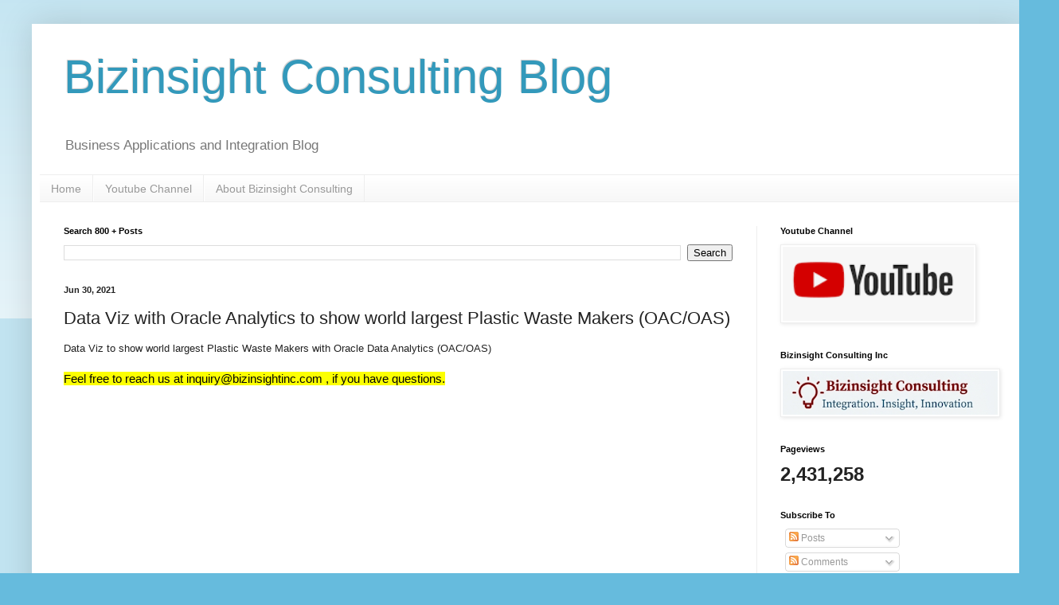

--- FILE ---
content_type: text/html; charset=UTF-8
request_url: http://www.bizinsightconsultingblog.com/2021/06/data-viz-with-oracle-analytics-to-show.html
body_size: 13195
content:
<!DOCTYPE html>
<html class='v2' dir='ltr' lang='en'>
<head>
<link href='https://www.blogger.com/static/v1/widgets/335934321-css_bundle_v2.css' rel='stylesheet' type='text/css'/>
<meta content='width=1100' name='viewport'/>
<meta content='text/html; charset=UTF-8' http-equiv='Content-Type'/>
<meta content='blogger' name='generator'/>
<link href='http://www.bizinsightconsultingblog.com/favicon.ico' rel='icon' type='image/x-icon'/>
<link href='http://www.bizinsightconsultingblog.com/2021/06/data-viz-with-oracle-analytics-to-show.html' rel='canonical'/>
<link rel="alternate" type="application/atom+xml" title="Bizinsight Consulting Blog - Atom" href="http://www.bizinsightconsultingblog.com/feeds/posts/default" />
<link rel="alternate" type="application/rss+xml" title="Bizinsight Consulting Blog - RSS" href="http://www.bizinsightconsultingblog.com/feeds/posts/default?alt=rss" />
<link rel="service.post" type="application/atom+xml" title="Bizinsight Consulting Blog - Atom" href="https://www.blogger.com/feeds/828841710944162530/posts/default" />

<link rel="alternate" type="application/atom+xml" title="Bizinsight Consulting Blog - Atom" href="http://www.bizinsightconsultingblog.com/feeds/3411456210132029876/comments/default" />
<!--Can't find substitution for tag [blog.ieCssRetrofitLinks]-->
<link href='https://i.ytimg.com/vi/aAK_gejptDw/hqdefault.jpg' rel='image_src'/>
<meta content='http://www.bizinsightconsultingblog.com/2021/06/data-viz-with-oracle-analytics-to-show.html' property='og:url'/>
<meta content='Data Viz with Oracle Analytics  to show world largest Plastic Waste Makers (OAC/OAS)' property='og:title'/>
<meta content='Data Viz to show world largest Plastic Waste Makers with Oracle Data Analytics (OAC/OAS) Feel free to reach us at inquiry@bizinsightinc.com ...' property='og:description'/>
<meta content='https://lh3.googleusercontent.com/blogger_img_proxy/AEn0k_tBu-a7s9_brBlOaGFB-8GtK7I7juirIk7XI72QO1o9pv8eGHQUa5_D1Wc3deelvuq4Uqf1LNlvGQcGgHyV6VGQryV5-O-0EdeZLJEZF28yEki5xw=w1200-h630-n-k-no-nu' property='og:image'/>
<title>Bizinsight Consulting Blog: Data Viz with Oracle Analytics  to show world largest Plastic Waste Makers (OAC/OAS)</title>
<style id='page-skin-1' type='text/css'><!--
/*
-----------------------------------------------
Blogger Template Style
Name:     Simple
Designer: Blogger
URL:      www.blogger.com
----------------------------------------------- */
/* Content
----------------------------------------------- */
body {
font: normal normal 12px Arial, Tahoma, Helvetica, FreeSans, sans-serif;
color: #222222;
background: #66bbdd none repeat scroll top left;
padding: 0 40px 40px 40px;
}
html body .region-inner {
min-width: 0;
max-width: 100%;
width: auto;
}
h2 {
font-size: 22px;
}
a:link {
text-decoration:none;
color: #2288bb;
}
a:visited {
text-decoration:none;
color: #888888;
}
a:hover {
text-decoration:underline;
color: #33aaff;
}
.body-fauxcolumn-outer .fauxcolumn-inner {
background: transparent url(https://resources.blogblog.com/blogblog/data/1kt/simple/body_gradient_tile_light.png) repeat scroll top left;
_background-image: none;
}
.body-fauxcolumn-outer .cap-top {
position: absolute;
z-index: 1;
height: 400px;
width: 100%;
}
.body-fauxcolumn-outer .cap-top .cap-left {
width: 100%;
background: transparent url(https://resources.blogblog.com/blogblog/data/1kt/simple/gradients_light.png) repeat-x scroll top left;
_background-image: none;
}
.content-outer {
-moz-box-shadow: 0 0 40px rgba(0, 0, 0, .15);
-webkit-box-shadow: 0 0 5px rgba(0, 0, 0, .15);
-goog-ms-box-shadow: 0 0 10px #333333;
box-shadow: 0 0 40px rgba(0, 0, 0, .15);
margin-bottom: 1px;
}
.content-inner {
padding: 10px 10px;
}
.content-inner {
background-color: #ffffff;
}
/* Header
----------------------------------------------- */
.header-outer {
background: transparent none repeat-x scroll 0 -400px;
_background-image: none;
}
.Header h1 {
font: normal normal 60px Arial, Tahoma, Helvetica, FreeSans, sans-serif;
color: #3399bb;
text-shadow: -1px -1px 1px rgba(0, 0, 0, .2);
}
.Header h1 a {
color: #3399bb;
}
.Header .description {
font-size: 140%;
color: #777777;
}
.header-inner .Header .titlewrapper {
padding: 22px 30px;
}
.header-inner .Header .descriptionwrapper {
padding: 0 30px;
}
/* Tabs
----------------------------------------------- */
.tabs-inner .section:first-child {
border-top: 1px solid #eeeeee;
}
.tabs-inner .section:first-child ul {
margin-top: -1px;
border-top: 1px solid #eeeeee;
border-left: 0 solid #eeeeee;
border-right: 0 solid #eeeeee;
}
.tabs-inner .widget ul {
background: #f5f5f5 url(https://resources.blogblog.com/blogblog/data/1kt/simple/gradients_light.png) repeat-x scroll 0 -800px;
_background-image: none;
border-bottom: 1px solid #eeeeee;
margin-top: 0;
margin-left: -30px;
margin-right: -30px;
}
.tabs-inner .widget li a {
display: inline-block;
padding: .6em 1em;
font: normal normal 14px Arial, Tahoma, Helvetica, FreeSans, sans-serif;
color: #999999;
border-left: 1px solid #ffffff;
border-right: 1px solid #eeeeee;
}
.tabs-inner .widget li:first-child a {
border-left: none;
}
.tabs-inner .widget li.selected a, .tabs-inner .widget li a:hover {
color: #000000;
background-color: #eeeeee;
text-decoration: none;
}
/* Columns
----------------------------------------------- */
.main-outer {
border-top: 0 solid #eeeeee;
}
.fauxcolumn-left-outer .fauxcolumn-inner {
border-right: 1px solid #eeeeee;
}
.fauxcolumn-right-outer .fauxcolumn-inner {
border-left: 1px solid #eeeeee;
}
/* Headings
----------------------------------------------- */
div.widget > h2,
div.widget h2.title {
margin: 0 0 1em 0;
font: normal bold 11px Arial, Tahoma, Helvetica, FreeSans, sans-serif;
color: #000000;
}
/* Widgets
----------------------------------------------- */
.widget .zippy {
color: #999999;
text-shadow: 2px 2px 1px rgba(0, 0, 0, .1);
}
.widget .popular-posts ul {
list-style: none;
}
/* Posts
----------------------------------------------- */
h2.date-header {
font: normal bold 11px Arial, Tahoma, Helvetica, FreeSans, sans-serif;
}
.date-header span {
background-color: transparent;
color: #222222;
padding: inherit;
letter-spacing: inherit;
margin: inherit;
}
.main-inner {
padding-top: 30px;
padding-bottom: 30px;
}
.main-inner .column-center-inner {
padding: 0 15px;
}
.main-inner .column-center-inner .section {
margin: 0 15px;
}
.post {
margin: 0 0 25px 0;
}
h3.post-title, .comments h4 {
font: normal normal 22px Arial, Tahoma, Helvetica, FreeSans, sans-serif;
margin: .75em 0 0;
}
.post-body {
font-size: 110%;
line-height: 1.4;
position: relative;
}
.post-body img, .post-body .tr-caption-container, .Profile img, .Image img,
.BlogList .item-thumbnail img {
padding: 2px;
background: #ffffff;
border: 1px solid #eeeeee;
-moz-box-shadow: 1px 1px 5px rgba(0, 0, 0, .1);
-webkit-box-shadow: 1px 1px 5px rgba(0, 0, 0, .1);
box-shadow: 1px 1px 5px rgba(0, 0, 0, .1);
}
.post-body img, .post-body .tr-caption-container {
padding: 5px;
}
.post-body .tr-caption-container {
color: #222222;
}
.post-body .tr-caption-container img {
padding: 0;
background: transparent;
border: none;
-moz-box-shadow: 0 0 0 rgba(0, 0, 0, .1);
-webkit-box-shadow: 0 0 0 rgba(0, 0, 0, .1);
box-shadow: 0 0 0 rgba(0, 0, 0, .1);
}
.post-header {
margin: 0 0 1.5em;
line-height: 1.6;
font-size: 90%;
}
.post-footer {
margin: 20px -2px 0;
padding: 5px 10px;
color: #666666;
background-color: #f9f9f9;
border-bottom: 1px solid #eeeeee;
line-height: 1.6;
font-size: 90%;
}
#comments .comment-author {
padding-top: 1.5em;
border-top: 1px solid #eeeeee;
background-position: 0 1.5em;
}
#comments .comment-author:first-child {
padding-top: 0;
border-top: none;
}
.avatar-image-container {
margin: .2em 0 0;
}
#comments .avatar-image-container img {
border: 1px solid #eeeeee;
}
/* Comments
----------------------------------------------- */
.comments .comments-content .icon.blog-author {
background-repeat: no-repeat;
background-image: url([data-uri]);
}
.comments .comments-content .loadmore a {
border-top: 1px solid #999999;
border-bottom: 1px solid #999999;
}
.comments .comment-thread.inline-thread {
background-color: #f9f9f9;
}
.comments .continue {
border-top: 2px solid #999999;
}
/* Accents
---------------------------------------------- */
.section-columns td.columns-cell {
border-left: 1px solid #eeeeee;
}
.blog-pager {
background: transparent none no-repeat scroll top center;
}
.blog-pager-older-link, .home-link,
.blog-pager-newer-link {
background-color: #ffffff;
padding: 5px;
}
.footer-outer {
border-top: 0 dashed #bbbbbb;
}
/* Mobile
----------------------------------------------- */
body.mobile  {
background-size: auto;
}
.mobile .body-fauxcolumn-outer {
background: transparent none repeat scroll top left;
}
.mobile .body-fauxcolumn-outer .cap-top {
background-size: 100% auto;
}
.mobile .content-outer {
-webkit-box-shadow: 0 0 3px rgba(0, 0, 0, .15);
box-shadow: 0 0 3px rgba(0, 0, 0, .15);
}
.mobile .tabs-inner .widget ul {
margin-left: 0;
margin-right: 0;
}
.mobile .post {
margin: 0;
}
.mobile .main-inner .column-center-inner .section {
margin: 0;
}
.mobile .date-header span {
padding: 0.1em 10px;
margin: 0 -10px;
}
.mobile h3.post-title {
margin: 0;
}
.mobile .blog-pager {
background: transparent none no-repeat scroll top center;
}
.mobile .footer-outer {
border-top: none;
}
.mobile .main-inner, .mobile .footer-inner {
background-color: #ffffff;
}
.mobile-index-contents {
color: #222222;
}
.mobile-link-button {
background-color: #2288bb;
}
.mobile-link-button a:link, .mobile-link-button a:visited {
color: #ffffff;
}
.mobile .tabs-inner .section:first-child {
border-top: none;
}
.mobile .tabs-inner .PageList .widget-content {
background-color: #eeeeee;
color: #000000;
border-top: 1px solid #eeeeee;
border-bottom: 1px solid #eeeeee;
}
.mobile .tabs-inner .PageList .widget-content .pagelist-arrow {
border-left: 1px solid #eeeeee;
}

--></style>
<style id='template-skin-1' type='text/css'><!--
body {
min-width: 1250px;
}
.content-outer, .content-fauxcolumn-outer, .region-inner {
min-width: 1250px;
max-width: 1250px;
_width: 1250px;
}
.main-inner .columns {
padding-left: 0px;
padding-right: 330px;
}
.main-inner .fauxcolumn-center-outer {
left: 0px;
right: 330px;
/* IE6 does not respect left and right together */
_width: expression(this.parentNode.offsetWidth -
parseInt("0px") -
parseInt("330px") + 'px');
}
.main-inner .fauxcolumn-left-outer {
width: 0px;
}
.main-inner .fauxcolumn-right-outer {
width: 330px;
}
.main-inner .column-left-outer {
width: 0px;
right: 100%;
margin-left: -0px;
}
.main-inner .column-right-outer {
width: 330px;
margin-right: -330px;
}
#layout {
min-width: 0;
}
#layout .content-outer {
min-width: 0;
width: 800px;
}
#layout .region-inner {
min-width: 0;
width: auto;
}
body#layout div.add_widget {
padding: 8px;
}
body#layout div.add_widget a {
margin-left: 32px;
}
--></style>
<!-- Google tag (gtag.js) -->
<script async='true' src='https://www.googletagmanager.com/gtag/js?id=G-JH9XDMFRFY'></script>
<script>
        window.dataLayer = window.dataLayer || [];
        function gtag(){dataLayer.push(arguments);}
        gtag('js', new Date());
        gtag('config', 'G-JH9XDMFRFY');
      </script>
<link href='https://www.blogger.com/dyn-css/authorization.css?targetBlogID=828841710944162530&amp;zx=52afab06-1ba2-485b-bc20-e0ce5bd6c4ff' media='none' onload='if(media!=&#39;all&#39;)media=&#39;all&#39;' rel='stylesheet'/><noscript><link href='https://www.blogger.com/dyn-css/authorization.css?targetBlogID=828841710944162530&amp;zx=52afab06-1ba2-485b-bc20-e0ce5bd6c4ff' rel='stylesheet'/></noscript>
<meta name='google-adsense-platform-account' content='ca-host-pub-1556223355139109'/>
<meta name='google-adsense-platform-domain' content='blogspot.com'/>

<!-- data-ad-client=ca-pub-6163753203928084 -->

</head>
<body class='loading variant-pale'>
<div class='navbar no-items section' id='navbar' name='Navbar'>
</div>
<div class='body-fauxcolumns'>
<div class='fauxcolumn-outer body-fauxcolumn-outer'>
<div class='cap-top'>
<div class='cap-left'></div>
<div class='cap-right'></div>
</div>
<div class='fauxborder-left'>
<div class='fauxborder-right'></div>
<div class='fauxcolumn-inner'>
</div>
</div>
<div class='cap-bottom'>
<div class='cap-left'></div>
<div class='cap-right'></div>
</div>
</div>
</div>
<div class='content'>
<div class='content-fauxcolumns'>
<div class='fauxcolumn-outer content-fauxcolumn-outer'>
<div class='cap-top'>
<div class='cap-left'></div>
<div class='cap-right'></div>
</div>
<div class='fauxborder-left'>
<div class='fauxborder-right'></div>
<div class='fauxcolumn-inner'>
</div>
</div>
<div class='cap-bottom'>
<div class='cap-left'></div>
<div class='cap-right'></div>
</div>
</div>
</div>
<div class='content-outer'>
<div class='content-cap-top cap-top'>
<div class='cap-left'></div>
<div class='cap-right'></div>
</div>
<div class='fauxborder-left content-fauxborder-left'>
<div class='fauxborder-right content-fauxborder-right'></div>
<div class='content-inner'>
<header>
<div class='header-outer'>
<div class='header-cap-top cap-top'>
<div class='cap-left'></div>
<div class='cap-right'></div>
</div>
<div class='fauxborder-left header-fauxborder-left'>
<div class='fauxborder-right header-fauxborder-right'></div>
<div class='region-inner header-inner'>
<div class='header section' id='header' name='Header'><div class='widget Header' data-version='1' id='Header1'>
<div id='header-inner'>
<div class='titlewrapper'>
<h1 class='title'>
<a href='http://www.bizinsightconsultingblog.com/'>
Bizinsight Consulting Blog
</a>
</h1>
</div>
<div class='descriptionwrapper'>
<p class='description'><span>Business Applications and Integration  Blog</span></p>
</div>
</div>
</div></div>
</div>
</div>
<div class='header-cap-bottom cap-bottom'>
<div class='cap-left'></div>
<div class='cap-right'></div>
</div>
</div>
</header>
<div class='tabs-outer'>
<div class='tabs-cap-top cap-top'>
<div class='cap-left'></div>
<div class='cap-right'></div>
</div>
<div class='fauxborder-left tabs-fauxborder-left'>
<div class='fauxborder-right tabs-fauxborder-right'></div>
<div class='region-inner tabs-inner'>
<div class='tabs section' id='crosscol' name='Cross-Column'><div class='widget PageList' data-version='1' id='PageList1'>
<h2>Pages</h2>
<div class='widget-content'>
<ul>
<li>
<a href='http://www.bizinsightconsultingblog.com/'>Home</a>
</li>
<li>
<a href='http://www.bizinsightconsultingblog.com/p/youtube-channel.html'>Youtube Channel</a>
</li>
<li>
<a href='http://www.bizinsightconsultingblog.com/p/about-me.html'>About Bizinsight Consulting</a>
</li>
</ul>
<div class='clear'></div>
</div>
</div></div>
<div class='tabs no-items section' id='crosscol-overflow' name='Cross-Column 2'></div>
</div>
</div>
<div class='tabs-cap-bottom cap-bottom'>
<div class='cap-left'></div>
<div class='cap-right'></div>
</div>
</div>
<div class='main-outer'>
<div class='main-cap-top cap-top'>
<div class='cap-left'></div>
<div class='cap-right'></div>
</div>
<div class='fauxborder-left main-fauxborder-left'>
<div class='fauxborder-right main-fauxborder-right'></div>
<div class='region-inner main-inner'>
<div class='columns fauxcolumns'>
<div class='fauxcolumn-outer fauxcolumn-center-outer'>
<div class='cap-top'>
<div class='cap-left'></div>
<div class='cap-right'></div>
</div>
<div class='fauxborder-left'>
<div class='fauxborder-right'></div>
<div class='fauxcolumn-inner'>
</div>
</div>
<div class='cap-bottom'>
<div class='cap-left'></div>
<div class='cap-right'></div>
</div>
</div>
<div class='fauxcolumn-outer fauxcolumn-left-outer'>
<div class='cap-top'>
<div class='cap-left'></div>
<div class='cap-right'></div>
</div>
<div class='fauxborder-left'>
<div class='fauxborder-right'></div>
<div class='fauxcolumn-inner'>
</div>
</div>
<div class='cap-bottom'>
<div class='cap-left'></div>
<div class='cap-right'></div>
</div>
</div>
<div class='fauxcolumn-outer fauxcolumn-right-outer'>
<div class='cap-top'>
<div class='cap-left'></div>
<div class='cap-right'></div>
</div>
<div class='fauxborder-left'>
<div class='fauxborder-right'></div>
<div class='fauxcolumn-inner'>
</div>
</div>
<div class='cap-bottom'>
<div class='cap-left'></div>
<div class='cap-right'></div>
</div>
</div>
<!-- corrects IE6 width calculation -->
<div class='columns-inner'>
<div class='column-center-outer'>
<div class='column-center-inner'>
<div class='main section' id='main' name='Main'><div class='widget BlogSearch' data-version='1' id='BlogSearch1'>
<h2 class='title'>Search 800 + Posts</h2>
<div class='widget-content'>
<div id='BlogSearch1_form'>
<form action='http://www.bizinsightconsultingblog.com/search' class='gsc-search-box' target='_top'>
<table cellpadding='0' cellspacing='0' class='gsc-search-box'>
<tbody>
<tr>
<td class='gsc-input'>
<input autocomplete='off' class='gsc-input' name='q' size='10' title='search' type='text' value=''/>
</td>
<td class='gsc-search-button'>
<input class='gsc-search-button' title='search' type='submit' value='Search'/>
</td>
</tr>
</tbody>
</table>
</form>
</div>
</div>
<div class='clear'></div>
</div><div class='widget Blog' data-version='1' id='Blog1'>
<div class='blog-posts hfeed'>

          <div class="date-outer">
        
<h2 class='date-header'><span>Jun 30, 2021</span></h2>

          <div class="date-posts">
        
<div class='post-outer'>
<div class='post hentry uncustomized-post-template' itemprop='blogPost' itemscope='itemscope' itemtype='http://schema.org/BlogPosting'>
<meta content='https://i.ytimg.com/vi/aAK_gejptDw/hqdefault.jpg' itemprop='image_url'/>
<meta content='828841710944162530' itemprop='blogId'/>
<meta content='3411456210132029876' itemprop='postId'/>
<a name='3411456210132029876'></a>
<h3 class='post-title entry-title' itemprop='name'>
Data Viz with Oracle Analytics  to show world largest Plastic Waste Makers (OAC/OAS)
</h3>
<div class='post-header'>
<div class='post-header-line-1'></div>
</div>
<div class='post-body entry-content' id='post-body-3411456210132029876' itemprop='description articleBody'>
Data Viz to show world largest Plastic Waste Makers with Oracle Data Analytics (OAC/OAS)<div><br /></div><div><span style="background-color: #fcff01; color: #050505; font-family: &quot;Segoe UI Historic&quot;, &quot;Segoe UI&quot;, Helvetica, Arial, sans-serif; font-size: 15px; white-space: pre-wrap;">Feel free to reach us at inquiry@bizinsightinc.com , if you have questions.</span></div><div>&nbsp;

<iframe frameborder="0" height="520" src="https://youtube.com/embed/aAK_gejptDw" width="680"></iframe></div>
<div style='clear: both;'></div>
</div>
<div class='post-footer'>
<div class='post-footer-line post-footer-line-1'>
<span class='post-author vcard'>
</span>
<span class='post-timestamp'>
</span>
<span class='post-comment-link'>
</span>
<span class='post-icons'>
<span class='item-action'>
<a href='https://www.blogger.com/email-post/828841710944162530/3411456210132029876' title='Email Post'>
<img alt='' class='icon-action' height='13' src='https://resources.blogblog.com/img/icon18_email.gif' width='18'/>
</a>
</span>
</span>
<div class='post-share-buttons goog-inline-block'>
<a class='goog-inline-block share-button sb-email' href='https://www.blogger.com/share-post.g?blogID=828841710944162530&postID=3411456210132029876&target=email' target='_blank' title='Email This'><span class='share-button-link-text'>Email This</span></a><a class='goog-inline-block share-button sb-blog' href='https://www.blogger.com/share-post.g?blogID=828841710944162530&postID=3411456210132029876&target=blog' onclick='window.open(this.href, "_blank", "height=270,width=475"); return false;' target='_blank' title='BlogThis!'><span class='share-button-link-text'>BlogThis!</span></a><a class='goog-inline-block share-button sb-twitter' href='https://www.blogger.com/share-post.g?blogID=828841710944162530&postID=3411456210132029876&target=twitter' target='_blank' title='Share to X'><span class='share-button-link-text'>Share to X</span></a><a class='goog-inline-block share-button sb-facebook' href='https://www.blogger.com/share-post.g?blogID=828841710944162530&postID=3411456210132029876&target=facebook' onclick='window.open(this.href, "_blank", "height=430,width=640"); return false;' target='_blank' title='Share to Facebook'><span class='share-button-link-text'>Share to Facebook</span></a><a class='goog-inline-block share-button sb-pinterest' href='https://www.blogger.com/share-post.g?blogID=828841710944162530&postID=3411456210132029876&target=pinterest' target='_blank' title='Share to Pinterest'><span class='share-button-link-text'>Share to Pinterest</span></a>
</div>
</div>
<div class='post-footer-line post-footer-line-2'>
<span class='post-labels'>
</span>
</div>
<div class='post-footer-line post-footer-line-3'>
<span class='post-location'>
</span>
</div>
</div>
</div>
<div class='comments' id='comments'>
<a name='comments'></a>
</div>
</div>

        </div></div>
      
</div>
<div class='blog-pager' id='blog-pager'>
<span id='blog-pager-newer-link'>
<a class='blog-pager-newer-link' href='http://www.bizinsightconsultingblog.com/2021/07/never-married-is-on-rise-my-data-viz.html' id='Blog1_blog-pager-newer-link' title='Newer Post'>Newer Post</a>
</span>
<span id='blog-pager-older-link'>
<a class='blog-pager-older-link' href='http://www.bizinsightconsultingblog.com/2021/06/oracle-business-intelligence-cloud.html' id='Blog1_blog-pager-older-link' title='Older Post'>Older Post</a>
</span>
<a class='home-link' href='http://www.bizinsightconsultingblog.com/'>Home</a>
</div>
<div class='clear'></div>
<div class='post-feeds'>
</div>
</div></div>
</div>
</div>
<div class='column-left-outer'>
<div class='column-left-inner'>
<aside>
</aside>
</div>
</div>
<div class='column-right-outer'>
<div class='column-right-inner'>
<aside>
<div class='sidebar section' id='sidebar-right-1'><div class='widget Image' data-version='1' id='Image2'>
<h2>Youtube Channel</h2>
<div class='widget-content'>
<a href='https://www.youtube.com/@BizinsightConsultingInc'>
<img alt='Youtube Channel' height='93' id='Image2_img' src='https://blogger.googleusercontent.com/img/a/AVvXsEiiEBGpWiPLacil2_uwefo-2H8dOnmjYJON9XN0XvMYqWqTQ6OyK9w5u8_eIDHlV2F0GWeiNSkNfnI3YawCNA86vYEYEAqasroNjy0HibNGtVj1oPWErarM3d94Z2iDN41mTdZx4-O1pLjpJrvn22iymD-_rVvkbxe0gxBj5enkVVKGiKD9AGFp1hiCR3Xr=s240' width='240'/>
</a>
<br/>
</div>
<div class='clear'></div>
</div><div class='widget Image' data-version='1' id='Image1'>
<h2>Bizinsight Consulting Inc</h2>
<div class='widget-content'>
<a href='https://www.bizinsightinc.com/'>
<img alt='Bizinsight Consulting Inc' height='55' id='Image1_img' src='https://blogger.googleusercontent.com/img/a/AVvXsEgfl-gdNIXO96juSFGJ9AjRMtXfguaqGco-Uww4DqRmtZLhwFf9iG82mFqBfT8nf7JXcSJMhSXpFWtSmv1TXaPzJngD-Of3ENdWq7tUY146X8jz_FZVHqgFbsH9Z69sZPDX2lN313lcZHnJ-C0Vwi2LSd1D26Jq87HjTLLIeFBJXdYEhAJrI-tpFHntAQaw=s270' width='270'/>
</a>
<br/>
</div>
<div class='clear'></div>
</div><div class='widget Stats' data-version='1' id='Stats1'>
<h2>Pageviews</h2>
<div class='widget-content'>
<div id='Stats1_content' style='display: none;'>
<span class='counter-wrapper text-counter-wrapper' id='Stats1_totalCount'>
</span>
<div class='clear'></div>
</div>
</div>
</div><div class='widget Subscribe' data-version='1' id='Subscribe1'>
<div style='white-space:nowrap'>
<h2 class='title'>Subscribe To</h2>
<div class='widget-content'>
<div class='subscribe-wrapper subscribe-type-POST'>
<div class='subscribe expanded subscribe-type-POST' id='SW_READER_LIST_Subscribe1POST' style='display:none;'>
<div class='top'>
<span class='inner' onclick='return(_SW_toggleReaderList(event, "Subscribe1POST"));'>
<img class='subscribe-dropdown-arrow' src='https://resources.blogblog.com/img/widgets/arrow_dropdown.gif'/>
<img align='absmiddle' alt='' border='0' class='feed-icon' src='https://resources.blogblog.com/img/icon_feed12.png'/>
Posts
</span>
<div class='feed-reader-links'>
<a class='feed-reader-link' href='https://www.netvibes.com/subscribe.php?url=http%3A%2F%2Fwww.bizinsightconsultingblog.com%2Ffeeds%2Fposts%2Fdefault' target='_blank'>
<img src='https://resources.blogblog.com/img/widgets/subscribe-netvibes.png'/>
</a>
<a class='feed-reader-link' href='https://add.my.yahoo.com/content?url=http%3A%2F%2Fwww.bizinsightconsultingblog.com%2Ffeeds%2Fposts%2Fdefault' target='_blank'>
<img src='https://resources.blogblog.com/img/widgets/subscribe-yahoo.png'/>
</a>
<a class='feed-reader-link' href='http://www.bizinsightconsultingblog.com/feeds/posts/default' target='_blank'>
<img align='absmiddle' class='feed-icon' src='https://resources.blogblog.com/img/icon_feed12.png'/>
                  Atom
                </a>
</div>
</div>
<div class='bottom'></div>
</div>
<div class='subscribe' id='SW_READER_LIST_CLOSED_Subscribe1POST' onclick='return(_SW_toggleReaderList(event, "Subscribe1POST"));'>
<div class='top'>
<span class='inner'>
<img class='subscribe-dropdown-arrow' src='https://resources.blogblog.com/img/widgets/arrow_dropdown.gif'/>
<span onclick='return(_SW_toggleReaderList(event, "Subscribe1POST"));'>
<img align='absmiddle' alt='' border='0' class='feed-icon' src='https://resources.blogblog.com/img/icon_feed12.png'/>
Posts
</span>
</span>
</div>
<div class='bottom'></div>
</div>
</div>
<div class='subscribe-wrapper subscribe-type-PER_POST'>
<div class='subscribe expanded subscribe-type-PER_POST' id='SW_READER_LIST_Subscribe1PER_POST' style='display:none;'>
<div class='top'>
<span class='inner' onclick='return(_SW_toggleReaderList(event, "Subscribe1PER_POST"));'>
<img class='subscribe-dropdown-arrow' src='https://resources.blogblog.com/img/widgets/arrow_dropdown.gif'/>
<img align='absmiddle' alt='' border='0' class='feed-icon' src='https://resources.blogblog.com/img/icon_feed12.png'/>
Comments
</span>
<div class='feed-reader-links'>
<a class='feed-reader-link' href='https://www.netvibes.com/subscribe.php?url=http%3A%2F%2Fwww.bizinsightconsultingblog.com%2Ffeeds%2F3411456210132029876%2Fcomments%2Fdefault' target='_blank'>
<img src='https://resources.blogblog.com/img/widgets/subscribe-netvibes.png'/>
</a>
<a class='feed-reader-link' href='https://add.my.yahoo.com/content?url=http%3A%2F%2Fwww.bizinsightconsultingblog.com%2Ffeeds%2F3411456210132029876%2Fcomments%2Fdefault' target='_blank'>
<img src='https://resources.blogblog.com/img/widgets/subscribe-yahoo.png'/>
</a>
<a class='feed-reader-link' href='http://www.bizinsightconsultingblog.com/feeds/3411456210132029876/comments/default' target='_blank'>
<img align='absmiddle' class='feed-icon' src='https://resources.blogblog.com/img/icon_feed12.png'/>
                  Atom
                </a>
</div>
</div>
<div class='bottom'></div>
</div>
<div class='subscribe' id='SW_READER_LIST_CLOSED_Subscribe1PER_POST' onclick='return(_SW_toggleReaderList(event, "Subscribe1PER_POST"));'>
<div class='top'>
<span class='inner'>
<img class='subscribe-dropdown-arrow' src='https://resources.blogblog.com/img/widgets/arrow_dropdown.gif'/>
<span onclick='return(_SW_toggleReaderList(event, "Subscribe1PER_POST"));'>
<img align='absmiddle' alt='' border='0' class='feed-icon' src='https://resources.blogblog.com/img/icon_feed12.png'/>
Comments
</span>
</span>
</div>
<div class='bottom'></div>
</div>
</div>
<div style='clear:both'></div>
</div>
</div>
<div class='clear'></div>
</div><div class='widget PopularPosts' data-version='1' id='PopularPosts1'>
<h2>Top 10 posts (Last 7 Days)</h2>
<div class='widget-content popular-posts'>
<ul>
<li>
<div class='item-content'>
<div class='item-thumbnail'>
<a href='http://www.bizinsightconsultingblog.com/2009/05/oracle-r12-internal-requisition-and.html' target='_blank'>
<img alt='' border='0' src='https://blogger.googleusercontent.com/img/a/AVvXsEjXMQhI9UIm7FzcP2J4-W8EC1lPsHj6euOQrm8QyDkHhqLvKAbkI-DPZTANdM6P7leqyImnUDj1RwSH9FutCL9By6tHQUHiq45sSOVskoL8uZSLiRLD_GP5FaEpvoYaa7X19U7WreO4z0YQ5ZhyAgDC38c0_Gu_XUQbgwHkbkbs09GvOPS9_BzlECxE23aj=w72-h72-p-k-no-nu'/>
</a>
</div>
<div class='item-title'><a href='http://www.bizinsightconsultingblog.com/2009/05/oracle-r12-internal-requisition-and.html'>Oracle R12 Internal Requisition and Internal Sales Order Process Flow.</a></div>
<div class='item-snippet'>In Oracle E-Business Suite (EBS) R12, organizations often need to transfer inventory between internal inventory organizations. Oracle suppor...</div>
</div>
<div style='clear: both;'></div>
</li>
<li>
<div class='item-content'>
<div class='item-title'><a href='http://www.bizinsightconsultingblog.com/2013/12/query-to-check-if-oracle-business-event.html'>Query to Check if Oracle Business event has Subscription </a></div>
<div class='item-snippet'>Query to Check if Oracle Business event has Subscription&#160;   select e.name,e.status event_status,s.status subscription_status ,nvl(s.PHASE,0)...</div>
</div>
<div style='clear: both;'></div>
</li>
<li>
<div class='item-content'>
<div class='item-thumbnail'>
<a href='http://www.bizinsightconsultingblog.com/2026/01/driven-transfer-order-integration-with.html' target='_blank'>
<img alt='' border='0' src='https://blogger.googleusercontent.com/img/b/R29vZ2xl/AVvXsEhkGlpUY9XMYPFPtVKav-7u0iiT9w-fIWG7P2lEYXeuRFxGeaQutRhyKCmwi4sj58iuUuqFqlx-HDa9zO8THpWvu3E6hCNitJCxOsBUl0PxQgQt0rJL5YIWrr0HWYOpC4Y3aBd1oMQVZOHEtJX3Bh97rkIyp6jez2VEZkAReYxra0rMmaXlgwXDjDBDjRuU/w72-h72-p-k-no-nu/Fusion_Demand_Orchestration_Architecture.png'/>
</a>
</div>
<div class='item-title'><a href='http://www.bizinsightconsultingblog.com/2026/01/driven-transfer-order-integration-with.html'>Designing an Enterprise-Grade, Event-Driven Transfer Order Integration with Oracle Fusion SCM</a></div>
<div class='item-snippet'>Creating Transfer Orders in Oracle Fusion SCM is not a simple API operation . It requires understanding Oracle&#8217;s orchestration-first supply ...</div>
</div>
<div style='clear: both;'></div>
</li>
<li>
<div class='item-content'>
<div class='item-thumbnail'>
<a href='http://www.bizinsightconsultingblog.com/2018/10/oracle-customer-data-management-cloud.html' target='_blank'>
<img alt='' border='0' src='https://blogger.googleusercontent.com/img/b/R29vZ2xl/AVvXsEhdqsDbEKeLgxCkrNlDUTSJPFLbU6NKo8acWIjWyU6W2IxoHBs5wEr_QewmOp5c6-im-n3ZnbTKl0p1Uq38WPfYzNWNWGUSny5USP7W0tyUpqLkOc4JJ2_dmnqNL7LU5A9FRJOoDZYVHe8/w72-h72-p-k-no-nu/Oracle+CDM+-1.PNG'/>
</a>
</div>
<div class='item-title'><a href='http://www.bizinsightconsultingblog.com/2018/10/oracle-customer-data-management-cloud.html'>Oracle Customer Data Management Cloud</a></div>
<div class='item-snippet'> Oracle offers exceptional customer data management capabilities on a subscription-based SaaS platform.   Oracle CDM Cloud is a subscription...</div>
</div>
<div style='clear: both;'></div>
</li>
<li>
<div class='item-content'>
<div class='item-title'><a href='http://www.bizinsightconsultingblog.com/2023/05/change-orders-in-oracle-fusion.html'>Change Orders in Oracle Fusion Purchasing (Part -3)  Tables and Data Model</a></div>
<div class='item-snippet'>&#160; DATA MODEL for Oracle Fusion Purchasing Change Order The following summarizes the tables where related data is stored, with each row showi...</div>
</div>
<div style='clear: both;'></div>
</li>
<li>
<div class='item-content'>
<div class='item-thumbnail'>
<a href='http://www.bizinsightconsultingblog.com/2023/05/change-orders-in-oracle-purchasing-part_6.html' target='_blank'>
<img alt='' border='0' src='https://blogger.googleusercontent.com/img/b/R29vZ2xl/AVvXsEiTBxggDmFJCR7AlEJNc0_0Knxp0pS2069sk24nXb7-nwaA2yKZXayut0vQhwA-Td9vEMsjffRvMa_tRhuBPCPrj9wHBHZYZ3dA6ik6bphieupOBwQhPPN_7IsBjvHIaiG4EeGD-L9V4eJ7udtB5OFC2W3eNfJUEbFRAgZwouSc1dnlrTNZZruqxWPuxQ/w72-h72-p-k-no-nu/Change%20Order%201.png'/>
</a>
</div>
<div class='item-title'><a href='http://www.bizinsightconsultingblog.com/2023/05/change-orders-in-oracle-purchasing-part_6.html'>Change Orders in Oracle Fusion Purchasing (Part -2)</a></div>
<div class='item-snippet'>&#160; Change Order Flow The system allows for only one pending Change Order for each Order/Agreement, and they are also used for Order/Agreement...</div>
</div>
<div style='clear: both;'></div>
</li>
<li>
<div class='item-content'>
<div class='item-thumbnail'>
<a href='http://www.bizinsightconsultingblog.com/2026/01/end-to-end-sales-order-orchestration-in.html' target='_blank'>
<img alt='' border='0' src='https://blogger.googleusercontent.com/img/b/R29vZ2xl/AVvXsEjwI-CY59hNhhHXfWjAXYDXq7mseu7Q04YSCj6MQ5xGvpPXqaEfU-WjuCRlVBfOQfME8AGOBSpTMLoEvfYZ1O_XJQx_aGZyUG-Nc4JAg2-uUrL9NlZ6Wpu6kPDR5YzG8rcxoRZffpo3rxHdku3YQj0R92LMpAk_RdO3DDcFGv-xGVkYBEhUqUB4Y4sIsy93/w72-h72-p-k-no-nu/NB-Oracle_SCM_WMS_Technical_Blueprint.png'/>
</a>
</div>
<div class='item-title'><a href='http://www.bizinsightconsultingblog.com/2026/01/end-to-end-sales-order-orchestration-in.html'>End-to-End Sales Order Orchestration in Oracle Fusion SCM and WMS Cloud</a></div>
<div class='item-snippet'>From the millisecond a customer clicks &quot;Buy&quot; to the moment a truck pulls away from the bay, a complex chain of digital events must...</div>
</div>
<div style='clear: both;'></div>
</li>
<li>
<div class='item-content'>
<div class='item-thumbnail'>
<a href='http://www.bizinsightconsultingblog.com/2010/03/workflow-in-oracle-shiping-r12-feature.html' target='_blank'>
<img alt='' border='0' src='https://blogger.googleusercontent.com/img/b/R29vZ2xl/AVvXsEgXghXmk5Fg_xuDhKTp6UvaJo2FlXK9iNYLFlCHgN2qAajpMS1BTMqhmX2QB12KzL8efoY4ftz4dOB_C1_0oKyuKITS0U-BHNSpbRDrUBnJZ91HMMOan_qW7eLdbpFrmXYJKCRT9QRfqPzC/w72-h72-p-k-no-nu/DeliveryFlow.jpg'/>
</a>
</div>
<div class='item-title'><a href='http://www.bizinsightconsultingblog.com/2010/03/workflow-in-oracle-shiping-r12-feature.html'>Workflow in Oracle Shipping Execution (R12 New feature)</a></div>
<div class='item-snippet'>Oracle E-Business Suite (EBS) R12 introduced a significant shift in the Shipping Execution (WSH) module by utilizing the&#160; Oracle Workflow &#160;e...</div>
</div>
<div style='clear: both;'></div>
</li>
<li>
<div class='item-content'>
<div class='item-title'><a href='http://www.bizinsightconsultingblog.com/2009/11/interface-trip-stop-its-in-order.html'>Interface Trip Stop (ITS) in Order Management</a></div>
<div class='item-snippet'>Interface Trip Stop - Interface Trip stop plays very critical part in Oracle Order management application.  It is concurrent program that yo...</div>
</div>
<div style='clear: both;'></div>
</li>
<li>
<div class='item-content'>
<div class='item-thumbnail'>
<a href='http://www.bizinsightconsultingblog.com/2026/01/the-unified-data-lake-architecting-high.html' target='_blank'>
<img alt='' border='0' src='https://blogger.googleusercontent.com/img/a/AVvXsEhMvISKyvnQaSmCT2_DiNsYw_2JKuXvqferp0So8uNEbJJlhJF3UAiLAHz9wCQF52qAizONmwr0awv0Gi421NKWpQg9x63C-H4EeKrt39AkQthvLIgBuOz242JcBKFMkSfMT66e-NkjiRF2LDIuCZGv1WtTQQvzSISHDt3LGnWdDvyViQ_kwj5BA7JLz2Vv=w72-h72-p-k-no-nu'/>
</a>
</div>
<div class='item-title'><a href='http://www.bizinsightconsultingblog.com/2026/01/the-unified-data-lake-architecting-high.html'>The Unified Data Lake: Architecting High-Performance Extractions from Oracle SCM, Financials, and WMS Cloud</a></div>
<div class='item-snippet'>This blog post outlines a high-level process flow for architecting a scalable, automated data pipeline that extracts business-critical data ...</div>
</div>
<div style='clear: both;'></div>
</li>
</ul>
<div class='clear'></div>
</div>
</div><div class='widget Followers' data-version='1' id='Followers1'>
<h2 class='title'>Followers</h2>
<div class='widget-content'>
<div id='Followers1-wrapper'>
<div style='margin-right:2px;'>
<div><script type="text/javascript" src="https://apis.google.com/js/platform.js"></script>
<div id="followers-iframe-container"></div>
<script type="text/javascript">
    window.followersIframe = null;
    function followersIframeOpen(url) {
      gapi.load("gapi.iframes", function() {
        if (gapi.iframes && gapi.iframes.getContext) {
          window.followersIframe = gapi.iframes.getContext().openChild({
            url: url,
            where: document.getElementById("followers-iframe-container"),
            messageHandlersFilter: gapi.iframes.CROSS_ORIGIN_IFRAMES_FILTER,
            messageHandlers: {
              '_ready': function(obj) {
                window.followersIframe.getIframeEl().height = obj.height;
              },
              'reset': function() {
                window.followersIframe.close();
                followersIframeOpen("https://www.blogger.com/followers/frame/828841710944162530?colors\x3dCgt0cmFuc3BhcmVudBILdHJhbnNwYXJlbnQaByMyMjIyMjIiByMyMjg4YmIqByNmZmZmZmYyByMwMDAwMDA6ByMyMjIyMjJCByMyMjg4YmJKByM5OTk5OTlSByMyMjg4YmJaC3RyYW5zcGFyZW50\x26pageSize\x3d21\x26hl\x3den\x26origin\x3dhttp://www.bizinsightconsultingblog.com");
              },
              'open': function(url) {
                window.followersIframe.close();
                followersIframeOpen(url);
              }
            }
          });
        }
      });
    }
    followersIframeOpen("https://www.blogger.com/followers/frame/828841710944162530?colors\x3dCgt0cmFuc3BhcmVudBILdHJhbnNwYXJlbnQaByMyMjIyMjIiByMyMjg4YmIqByNmZmZmZmYyByMwMDAwMDA6ByMyMjIyMjJCByMyMjg4YmJKByM5OTk5OTlSByMyMjg4YmJaC3RyYW5zcGFyZW50\x26pageSize\x3d21\x26hl\x3den\x26origin\x3dhttp://www.bizinsightconsultingblog.com");
  </script></div>
</div>
</div>
<div class='clear'></div>
</div>
</div><div class='widget ContactForm' data-version='1' id='ContactForm1'>
<h2 class='title'>Feel Free to Reach us with your Questions</h2>
<div class='contact-form-widget'>
<div class='form'>
<form name='contact-form'>
<p></p>
Name
<br/>
<input class='contact-form-name' id='ContactForm1_contact-form-name' name='name' size='30' type='text' value=''/>
<p></p>
Email
<span style='font-weight: bolder;'>*</span>
<br/>
<input class='contact-form-email' id='ContactForm1_contact-form-email' name='email' size='30' type='text' value=''/>
<p></p>
Message
<span style='font-weight: bolder;'>*</span>
<br/>
<textarea class='contact-form-email-message' cols='25' id='ContactForm1_contact-form-email-message' name='email-message' rows='5'></textarea>
<p></p>
<input class='contact-form-button contact-form-button-submit' id='ContactForm1_contact-form-submit' type='button' value='Send'/>
<p></p>
<div style='text-align: center; max-width: 222px; width: 100%'>
<p class='contact-form-error-message' id='ContactForm1_contact-form-error-message'></p>
<p class='contact-form-success-message' id='ContactForm1_contact-form-success-message'></p>
</div>
</form>
</div>
</div>
<div class='clear'></div>
</div><div class='widget Text' data-version='1' id='Text1'>
<div class='widget-content'>
Our Oracle expertise blog focused on real-world guidance for cloud integration, database deployment, security scanning, and hybrid cloud architecture. We shares step-by-step insights on Oracle Integration Cloud, OCI services, and practical development tips
</div>
<div class='clear'></div>
</div><div class='widget HTML' data-version='1' id='HTML2'>
<div class='widget-content'>
<a class="twitter-timeline" href="https://twitter.com/BiConsultingInc" data-widget-id="727890080870719489">Tweets by @BiConsultingInc</a>
<script>!function(d,s,id){var js,fjs=d.getElementsByTagName(s)[0],p=/^http:/.test(d.location)?'http':'https';if(!d.getElementById(id)){js=d.createElement(s);js.id=id;js.src=p+"://platform.twitter.com/widgets.js";fjs.parentNode.insertBefore(js,fjs);}}(document,"script","twitter-wjs");</script>
</div>
<div class='clear'></div>
</div></div>
</aside>
</div>
</div>
</div>
<div style='clear: both'></div>
<!-- columns -->
</div>
<!-- main -->
</div>
</div>
<div class='main-cap-bottom cap-bottom'>
<div class='cap-left'></div>
<div class='cap-right'></div>
</div>
</div>
<footer>
<div class='footer-outer'>
<div class='footer-cap-top cap-top'>
<div class='cap-left'></div>
<div class='cap-right'></div>
</div>
<div class='fauxborder-left footer-fauxborder-left'>
<div class='fauxborder-right footer-fauxborder-right'></div>
<div class='region-inner footer-inner'>
<div class='foot no-items section' id='footer-1'></div>
<table border='0' cellpadding='0' cellspacing='0' class='section-columns columns-2'>
<tbody>
<tr>
<td class='first columns-cell'>
<div class='foot no-items section' id='footer-2-1'></div>
</td>
<td class='columns-cell'>
<div class='foot no-items section' id='footer-2-2'></div>
</td>
</tr>
</tbody>
</table>
<!-- outside of the include in order to lock Attribution widget -->
<div class='foot section' id='footer-3' name='Footer'><div class='widget Attribution' data-version='1' id='Attribution1'>
<div class='widget-content' style='text-align: center;'>
Simple theme. Powered by <a href='https://www.blogger.com' target='_blank'>Blogger</a>.
</div>
<div class='clear'></div>
</div></div>
</div>
</div>
<div class='footer-cap-bottom cap-bottom'>
<div class='cap-left'></div>
<div class='cap-right'></div>
</div>
</div>
</footer>
<!-- content -->
</div>
</div>
<div class='content-cap-bottom cap-bottom'>
<div class='cap-left'></div>
<div class='cap-right'></div>
</div>
</div>
</div>
<script type='text/javascript'>
    window.setTimeout(function() {
        document.body.className = document.body.className.replace('loading', '');
      }, 10);
  </script>

<script type="text/javascript" src="https://www.blogger.com/static/v1/widgets/3845888474-widgets.js"></script>
<script type='text/javascript'>
window['__wavt'] = 'AOuZoY5AbJN--urqD1oKa-jFhWMJP6I8yA:1768668351205';_WidgetManager._Init('//www.blogger.com/rearrange?blogID\x3d828841710944162530','//www.bizinsightconsultingblog.com/2021/06/data-viz-with-oracle-analytics-to-show.html','828841710944162530');
_WidgetManager._SetDataContext([{'name': 'blog', 'data': {'blogId': '828841710944162530', 'title': 'Bizinsight Consulting Blog', 'url': 'http://www.bizinsightconsultingblog.com/2021/06/data-viz-with-oracle-analytics-to-show.html', 'canonicalUrl': 'http://www.bizinsightconsultingblog.com/2021/06/data-viz-with-oracle-analytics-to-show.html', 'homepageUrl': 'http://www.bizinsightconsultingblog.com/', 'searchUrl': 'http://www.bizinsightconsultingblog.com/search', 'canonicalHomepageUrl': 'http://www.bizinsightconsultingblog.com/', 'blogspotFaviconUrl': 'http://www.bizinsightconsultingblog.com/favicon.ico', 'bloggerUrl': 'https://www.blogger.com', 'hasCustomDomain': true, 'httpsEnabled': false, 'enabledCommentProfileImages': true, 'gPlusViewType': 'FILTERED_POSTMOD', 'adultContent': false, 'analyticsAccountNumber': 'G-JH9XDMFRFY', 'analytics4': true, 'encoding': 'UTF-8', 'locale': 'en', 'localeUnderscoreDelimited': 'en', 'languageDirection': 'ltr', 'isPrivate': false, 'isMobile': false, 'isMobileRequest': false, 'mobileClass': '', 'isPrivateBlog': false, 'isDynamicViewsAvailable': true, 'feedLinks': '\x3clink rel\x3d\x22alternate\x22 type\x3d\x22application/atom+xml\x22 title\x3d\x22Bizinsight Consulting Blog - Atom\x22 href\x3d\x22http://www.bizinsightconsultingblog.com/feeds/posts/default\x22 /\x3e\n\x3clink rel\x3d\x22alternate\x22 type\x3d\x22application/rss+xml\x22 title\x3d\x22Bizinsight Consulting Blog - RSS\x22 href\x3d\x22http://www.bizinsightconsultingblog.com/feeds/posts/default?alt\x3drss\x22 /\x3e\n\x3clink rel\x3d\x22service.post\x22 type\x3d\x22application/atom+xml\x22 title\x3d\x22Bizinsight Consulting Blog - Atom\x22 href\x3d\x22https://www.blogger.com/feeds/828841710944162530/posts/default\x22 /\x3e\n\n\x3clink rel\x3d\x22alternate\x22 type\x3d\x22application/atom+xml\x22 title\x3d\x22Bizinsight Consulting Blog - Atom\x22 href\x3d\x22http://www.bizinsightconsultingblog.com/feeds/3411456210132029876/comments/default\x22 /\x3e\n', 'meTag': '', 'adsenseClientId': 'ca-pub-6163753203928084', 'adsenseHostId': 'ca-host-pub-1556223355139109', 'adsenseHasAds': false, 'adsenseAutoAds': false, 'boqCommentIframeForm': true, 'loginRedirectParam': '', 'view': '', 'dynamicViewsCommentsSrc': '//www.blogblog.com/dynamicviews/4224c15c4e7c9321/js/comments.js', 'dynamicViewsScriptSrc': '//www.blogblog.com/dynamicviews/2dfa401275732ff9', 'plusOneApiSrc': 'https://apis.google.com/js/platform.js', 'disableGComments': true, 'interstitialAccepted': false, 'sharing': {'platforms': [{'name': 'Get link', 'key': 'link', 'shareMessage': 'Get link', 'target': ''}, {'name': 'Facebook', 'key': 'facebook', 'shareMessage': 'Share to Facebook', 'target': 'facebook'}, {'name': 'BlogThis!', 'key': 'blogThis', 'shareMessage': 'BlogThis!', 'target': 'blog'}, {'name': 'X', 'key': 'twitter', 'shareMessage': 'Share to X', 'target': 'twitter'}, {'name': 'Pinterest', 'key': 'pinterest', 'shareMessage': 'Share to Pinterest', 'target': 'pinterest'}, {'name': 'Email', 'key': 'email', 'shareMessage': 'Email', 'target': 'email'}], 'disableGooglePlus': true, 'googlePlusShareButtonWidth': 0, 'googlePlusBootstrap': '\x3cscript type\x3d\x22text/javascript\x22\x3ewindow.___gcfg \x3d {\x27lang\x27: \x27en\x27};\x3c/script\x3e'}, 'hasCustomJumpLinkMessage': true, 'jumpLinkMessage': 'Read More \x26gt;\x26gt;', 'pageType': 'item', 'postId': '3411456210132029876', 'postImageThumbnailUrl': 'https://i.ytimg.com/vi/aAK_gejptDw/default.jpg', 'postImageUrl': 'https://i.ytimg.com/vi/aAK_gejptDw/hqdefault.jpg', 'pageName': 'Data Viz with Oracle Analytics  to show world largest Plastic Waste Makers (OAC/OAS)', 'pageTitle': 'Bizinsight Consulting Blog: Data Viz with Oracle Analytics  to show world largest Plastic Waste Makers (OAC/OAS)'}}, {'name': 'features', 'data': {}}, {'name': 'messages', 'data': {'edit': 'Edit', 'linkCopiedToClipboard': 'Link copied to clipboard!', 'ok': 'Ok', 'postLink': 'Post Link'}}, {'name': 'template', 'data': {'name': 'Simple', 'localizedName': 'Simple', 'isResponsive': false, 'isAlternateRendering': false, 'isCustom': false, 'variant': 'pale', 'variantId': 'pale'}}, {'name': 'view', 'data': {'classic': {'name': 'classic', 'url': '?view\x3dclassic'}, 'flipcard': {'name': 'flipcard', 'url': '?view\x3dflipcard'}, 'magazine': {'name': 'magazine', 'url': '?view\x3dmagazine'}, 'mosaic': {'name': 'mosaic', 'url': '?view\x3dmosaic'}, 'sidebar': {'name': 'sidebar', 'url': '?view\x3dsidebar'}, 'snapshot': {'name': 'snapshot', 'url': '?view\x3dsnapshot'}, 'timeslide': {'name': 'timeslide', 'url': '?view\x3dtimeslide'}, 'isMobile': false, 'title': 'Data Viz with Oracle Analytics  to show world largest Plastic Waste Makers (OAC/OAS)', 'description': 'Data Viz to show world largest Plastic Waste Makers with Oracle Data Analytics (OAC/OAS) Feel free to reach us at inquiry@bizinsightinc.com ...', 'featuredImage': 'https://lh3.googleusercontent.com/blogger_img_proxy/AEn0k_tBu-a7s9_brBlOaGFB-8GtK7I7juirIk7XI72QO1o9pv8eGHQUa5_D1Wc3deelvuq4Uqf1LNlvGQcGgHyV6VGQryV5-O-0EdeZLJEZF28yEki5xw', 'url': 'http://www.bizinsightconsultingblog.com/2021/06/data-viz-with-oracle-analytics-to-show.html', 'type': 'item', 'isSingleItem': true, 'isMultipleItems': false, 'isError': false, 'isPage': false, 'isPost': true, 'isHomepage': false, 'isArchive': false, 'isLabelSearch': false, 'postId': 3411456210132029876}}]);
_WidgetManager._RegisterWidget('_HeaderView', new _WidgetInfo('Header1', 'header', document.getElementById('Header1'), {}, 'displayModeFull'));
_WidgetManager._RegisterWidget('_PageListView', new _WidgetInfo('PageList1', 'crosscol', document.getElementById('PageList1'), {'title': 'Pages', 'links': [{'isCurrentPage': false, 'href': 'http://www.bizinsightconsultingblog.com/', 'id': '0', 'title': 'Home'}, {'isCurrentPage': false, 'href': 'http://www.bizinsightconsultingblog.com/p/youtube-channel.html', 'id': '7294590753453140585', 'title': 'Youtube Channel'}, {'isCurrentPage': false, 'href': 'http://www.bizinsightconsultingblog.com/p/about-me.html', 'id': '7559703700205458423', 'title': 'About Bizinsight Consulting'}], 'mobile': false, 'showPlaceholder': true, 'hasCurrentPage': false}, 'displayModeFull'));
_WidgetManager._RegisterWidget('_BlogSearchView', new _WidgetInfo('BlogSearch1', 'main', document.getElementById('BlogSearch1'), {}, 'displayModeFull'));
_WidgetManager._RegisterWidget('_BlogView', new _WidgetInfo('Blog1', 'main', document.getElementById('Blog1'), {'cmtInteractionsEnabled': false, 'lightboxEnabled': true, 'lightboxModuleUrl': 'https://www.blogger.com/static/v1/jsbin/4049919853-lbx.js', 'lightboxCssUrl': 'https://www.blogger.com/static/v1/v-css/828616780-lightbox_bundle.css'}, 'displayModeFull'));
_WidgetManager._RegisterWidget('_ImageView', new _WidgetInfo('Image2', 'sidebar-right-1', document.getElementById('Image2'), {'resize': true}, 'displayModeFull'));
_WidgetManager._RegisterWidget('_ImageView', new _WidgetInfo('Image1', 'sidebar-right-1', document.getElementById('Image1'), {'resize': true}, 'displayModeFull'));
_WidgetManager._RegisterWidget('_StatsView', new _WidgetInfo('Stats1', 'sidebar-right-1', document.getElementById('Stats1'), {'title': 'Pageviews', 'showGraphicalCounter': false, 'showAnimatedCounter': false, 'showSparkline': false, 'statsUrl': '//www.bizinsightconsultingblog.com/b/stats?style\x3dBLACK_TRANSPARENT\x26timeRange\x3dALL_TIME\x26token\x3dAPq4FmDy3b1bULZSZSGCdgAr-sdWcUeqV-OeC6Zlu4afHp0_A8rmJo4p1fWVIzH9WLq0epb_TRUl17iiZl99-XqvtrJRJfmstg'}, 'displayModeFull'));
_WidgetManager._RegisterWidget('_SubscribeView', new _WidgetInfo('Subscribe1', 'sidebar-right-1', document.getElementById('Subscribe1'), {}, 'displayModeFull'));
_WidgetManager._RegisterWidget('_PopularPostsView', new _WidgetInfo('PopularPosts1', 'sidebar-right-1', document.getElementById('PopularPosts1'), {}, 'displayModeFull'));
_WidgetManager._RegisterWidget('_FollowersView', new _WidgetInfo('Followers1', 'sidebar-right-1', document.getElementById('Followers1'), {}, 'displayModeFull'));
_WidgetManager._RegisterWidget('_ContactFormView', new _WidgetInfo('ContactForm1', 'sidebar-right-1', document.getElementById('ContactForm1'), {'contactFormMessageSendingMsg': 'Sending...', 'contactFormMessageSentMsg': 'Your message has been sent.', 'contactFormMessageNotSentMsg': 'Message could not be sent. Please try again later.', 'contactFormInvalidEmailMsg': 'A valid email address is required.', 'contactFormEmptyMessageMsg': 'Message field cannot be empty.', 'title': 'Feel Free to Reach us with your Questions', 'blogId': '828841710944162530', 'contactFormNameMsg': 'Name', 'contactFormEmailMsg': 'Email', 'contactFormMessageMsg': 'Message', 'contactFormSendMsg': 'Send', 'contactFormToken': 'AOuZoY4GqoBgJFPbtqW0oqXZl8PC-mmjeA:1768668351206', 'submitUrl': 'https://www.blogger.com/contact-form.do'}, 'displayModeFull'));
_WidgetManager._RegisterWidget('_TextView', new _WidgetInfo('Text1', 'sidebar-right-1', document.getElementById('Text1'), {}, 'displayModeFull'));
_WidgetManager._RegisterWidget('_HTMLView', new _WidgetInfo('HTML2', 'sidebar-right-1', document.getElementById('HTML2'), {}, 'displayModeFull'));
_WidgetManager._RegisterWidget('_AttributionView', new _WidgetInfo('Attribution1', 'footer-3', document.getElementById('Attribution1'), {}, 'displayModeFull'));
</script>
</body>
</html>

--- FILE ---
content_type: text/html; charset=UTF-8
request_url: http://www.bizinsightconsultingblog.com/b/stats?style=BLACK_TRANSPARENT&timeRange=ALL_TIME&token=APq4FmDy3b1bULZSZSGCdgAr-sdWcUeqV-OeC6Zlu4afHp0_A8rmJo4p1fWVIzH9WLq0epb_TRUl17iiZl99-XqvtrJRJfmstg
body_size: 257
content:
{"total":2431258,"sparklineOptions":{"backgroundColor":{"fillOpacity":0.1,"fill":"#000000"},"series":[{"areaOpacity":0.3,"color":"#202020"}]},"sparklineData":[[0,17],[1,35],[2,10],[3,14],[4,22],[5,12],[6,12],[7,11],[8,20],[9,13],[10,15],[11,17],[12,15],[13,9],[14,26],[15,19],[16,13],[17,35],[18,17],[19,14],[20,21],[21,27],[22,25],[23,21],[24,20],[25,56],[26,86],[27,37],[28,100],[29,7]],"nextTickMs":400000}